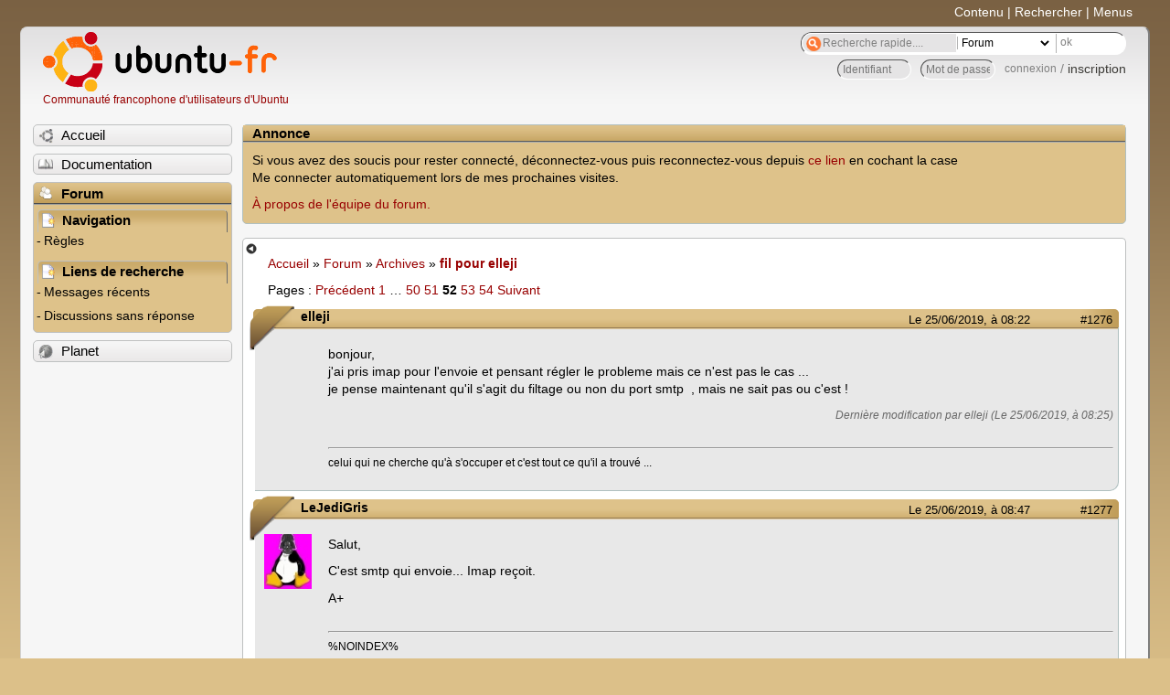

--- FILE ---
content_type: text/html; charset=utf-8
request_url: https://forum.ubuntu-fr.org/viewtopic.php?pid=22116011
body_size: 42864
content:

<!DOCTYPE html PUBLIC "-//W3C//DTD XHTML 1.0 Strict//EN" "http://www.w3.org/TR/xhtml1/DTD/xhtml1-strict.dtd">
<html xmlns="http://www.w3.org/1999/xhtml" xml:lang="fr" lang="fr" dir="ltr">
<head>
<meta http-equiv="Content-Type" content="text/html; charset=utf-8" />
<!---->
<title>fil pour elleji (Page 52) / Archives / Forum Ubuntu-fr.org</title>
      
    <link rel="shortcut icon" href="//www-static.ubuntu-fr.org/theme2010/images/commun/ubuntu/icone.png"/>
          <link rel="stylesheet" media="screen" type="text/css" title="Design Ubuntu" href="//www-static.ubuntu-fr.org/theme2010/css/forum.css" />
    <link rel="stylesheet" media="screen" type="text/css" title="Design Ubuntu" href="//www-static.ubuntu-fr.org/theme2010/css/forum-ubuntu.css" />





<link rel="stylesheet" type="text/css" href="style/Ubuntu.css" />
    <script type="text/javascript" src="//www-static.ubuntu-fr.org/theme2010/js/common.js"></script> 
    <script type="text/javascript">
    var menu_hidden=0;
    </script>
    <script type="text/javascript" src="//www-static.ubuntu-fr.org/theme2010/js/menu.js"></script>
  
<!--[if lte IE 6]><script type="text/javascript" src="style/imports/minmax.js"></script><![endif]-->
<link rel="canonical" href="viewtopic.php?id=2013510&amp;p=52" title="Page 52" />
<link rel="prev" href="viewtopic.php?id=2013510&amp;p=51" title="Page 51" />
<link rel="next" href="viewtopic.php?id=2013510&amp;p=53" title="Page 53" />
</head>

<body>
  <div id="accessibar">
    <a href="#main" tabindex="1">Contenu</a> | <a href="#qsearch__in" tabindex="2">Rechercher</a> | <a href="#navigation" tabindex="3">Menus</a>
  </div>
  <div id="punviewtopic">
    <div id="page">

      <div id="header">
        <div id="logo">
          <h1>Ubuntu-fr</h1>
          <a href="http://www.ubuntu-fr.org" title="Accueil">Communauté francophone d'utilisateurs d'Ubuntu</a>
        </div>

        <form action="search_ubuntufr.php" id="search">
          <fieldset>
            <input type="text" value="Recherche rapide...." id="qsearch__in" accesskey="f" name="q" title="[F]" size="34" />
            <select name="tsearch">
              <option value="wiki">Documentation</option>
              <option  value="forum" selected="selected">Forum</option>
              <option  value="planet" >Planet</option>
            </select>
            <input type="submit" value="ok" class="button" title="Chercher" />
          </fieldset>
        </form>

        <div id="brdwelcome" class="inbox">
			<form action="login.php?action=in" accept-charset="utf-8" id="login_top" method="post"><fieldset>
  <input type="hidden" name="form_sent" value="1" />
<input type="hidden" name="redirect_url" value="//forum.ubuntu-fr.org/viewtopic.php?pid=22116011" />
<input type="text" placeholder="Identifiant" required="required" title="Entrez votre identifiant" name="req_username" size="9" /><input type="password" placeholder="Mot de passe" required="required" title="Entrez votre mot de passe" name="req_password" size="9" /><input type="submit" value="connexion" id="connect" /> / <a href="register.php">inscription</a></fieldset></form>
			<div class="clearer"></div>
		</div>
 
        <div class="clearer"></div>
      </div>

      <div id="navigation">
        <ul>
          <li class="menu"><a id="menu-accueil" class="title" href="http://www.ubuntu-fr.org"><span>Accueil</span></a></li>
          <li class="menu"><a id="menu-doc" class="title" href="http://doc.ubuntu-fr.org" title="Documentation Ubuntu francophone"><span>Documentation</span></a></li>
          <li class="menu" id="active" >
            <a id="menu-forum" class="title" href="index.php" title="Index du forum"><span>Forum</span></a>
            <ul>
              <li class="cat">
                <h2>Navigation</h2>
                <div class="inbox">
			<ul>
				<li id="navrules"><a href="misc.php?action=rules" title="Charte du Forum Ubuntu-fr">Règles</a></li>
				<li id="navregister"><a href="register.php">Inscription</a></li>
				<li id="navlogin"><a href="login.php">Identification</a></li>
			</ul>
		</div>
              </li>
              
		<li class="cat"><h2>Liens de recherche</h2>
		<div id="brdmenu" class="inbox">
			<ul>
				<li><a href="search.php?action=show_24h" title="300 dernières discussions actives">Messages récents</a></li>
				<li><a href="search.php?action=show_unanswered" title="300 dernières discussions sans réponse">Discussions sans réponse</a></li>
			</ul>
		</div></li>
	
            </ul>
          </li>
          <li class="menu"><a id="menu-planet" class="title" href="http://planet.ubuntu-fr.org"><span>Planet</span></a></li>
        </ul>
        <div class="clearer"></div>
      </div>
    
      <div id="wrapper">
        <div id="announce" class="block">
	<div class="hd"><h2><span>Annonce</span></h2></div>
	<div class="box">
		<div id="announce-block" class="inbox">
			<div class="usercontent"><!--p><b>La documentation est malheureusement en panne au 1er janvier 2026.</b><br><b style="color:red;">Elle reste cependant accessible sur le miroir <a href="https://doc.xunga.org/">doc.xunga.org</a></b> (en lecture seule).</p-->
<p>Si vous avez des soucis pour rester connecté, déconnectez-vous puis reconnectez-vous depuis <a href='https://forum.ubuntu-fr.org/login.php'>ce lien</a> en cochant la case <br/>Me connecter automatiquement lors de mes prochaines visites.</p><p><a href='https://doc.ubuntu-fr.org/groupes/ubuntu-fr-forum'>À propos de l'équipe du forum.</a></p></div>
		</div>
	</div>
</div>
        <div id="main">
          <div id="hidemenu" title="Masquer le menu"></div><!--
	<div id="hidemenu"><a accesskey="z" title="Masquer le menu - AccessKey Z" href="javascript:switchMenuVisible()"><span>&nbsp;</span></a></div>-->
          <div class="linkst">
	<div class="inbox crumbsplus">
		<ul class="crumbs">
				<li><a href="http://www.ubuntu-fr.org" name="Accueil">Accueil</a></li>
				<li><span>»&#160;</span><a href="index.php">Forum</a></li>
				<li><span>»&#160;</span><a href="viewforum.php?id=7">Archives</a></li>
				<li><span>»&#160;</span><strong><a href="viewtopic.php?id=2013510">fil pour elleji</a></strong></li>
		</ul>
		<div class="pagepost">
			<p class="pagelink conl"><span class="pages-label">Pages&#160;: </span><a rel="prev" class="item1" href="viewtopic.php?id=2013510&amp;p=51">Précédent</a> <a href="viewtopic.php?id=2013510">1</a> <span class="spacer">…</span> <a href="viewtopic.php?id=2013510&amp;p=50">50</a> <a href="viewtopic.php?id=2013510&amp;p=51">51</a> <strong>52</strong> <a href="viewtopic.php?id=2013510&amp;p=53">53</a> <a href="viewtopic.php?id=2013510&amp;p=54">54</a> <a rel="next" href="viewtopic.php?id=2013510&amp;p=53">Suivant</a></p>
		</div>
		<div class="clearer"></div>
	</div>
</div>

<div id="p22115605" class="blockpost rowodd blockpost1">
	<h2><span><span class="conr">#1276</span> <a href="viewtopic.php?pid=22115605#p22115605">Le 25/06/2019, à 08:22</a></span></h2>
	<div class="box">
		<div class="inbox">
			<div class="postbody">
				<div class="postleft">
					<dl>
						<dt><strong>elleji</strong></dt>
											</dl>
				</div>
				<div class="postright">
					<h3>Re&#160;: fil pour elleji</h3>
					<div class="postmsg">
						<p>bonjour,<br />j&#039;ai pris imap pour l&#039;envoie et pensant régler le probleme mais ce n&#039;est pas le cas ...<br /> je pense maintenant qu&#039;il s&#039;agit du filtage ou non du port smtp&#160; , mais ne sait pas ou c&#039;est !</p>
						<p class="postedit"><em>Dernière modification par elleji (Le 25/06/2019, à 08:25)</em></p>
					</div>
					<div class="postsignature postmsg"><hr /><p>celui qui ne cherche qu&#039;à s&#039;occuper et c&#039;est tout ce qu&#039;il a trouvé ...</p></div>
				</div>
			</div>
		</div>
		<div class="inbox">
			<div class="postfoot clearb">
				<div class="postfootleft"><p><span>Hors ligne</span></p></div>
			</div>
		</div>
	</div>
</div>

<div id="p22115623" class="blockpost roweven">
	<h2><span><span class="conr">#1277</span> <a href="viewtopic.php?pid=22115623#p22115623">Le 25/06/2019, à 08:47</a></span></h2>
	<div class="box">
		<div class="inbox">
			<div class="postbody">
				<div class="postleft">
					<dl>
						<dt><strong>LeJediGris</strong></dt>
												<dd class="postavatar"><img src="http://forum.ubuntu-fr.org/img/avatars/24838.jpg?m=1310129726" width="52" height="60" alt="" /></dd>
					</dl>
				</div>
				<div class="postright">
					<h3>Re&#160;: fil pour elleji</h3>
					<div class="postmsg">
						<p>Salut,</p><p>C&#039;est smtp qui envoie... Imap reçoit.</p><p>A+</p>
					</div>
					<div class="postsignature postmsg"><hr /><p>%NOINDEX%<br />Matos Asus Zenbook <br />&quot;Home Made&quot; Monstro: core i7 9700+32Go de mémoire+SSD QVO Samsung 1To +MoBo Asus Prime Z390P<br />+ &quot;Terminator&quot;, core i5 3570, 16Go, SSD Intel 520 sous Mint 19.3, Freebox Revolution</p></div>
				</div>
			</div>
		</div>
		<div class="inbox">
			<div class="postfoot clearb">
				<div class="postfootleft"><p><span>Hors ligne</span></p></div>
			</div>
		</div>
	</div>
</div>

<div id="p22115626" class="blockpost rowodd">
	<h2><span><span class="conr">#1278</span> <a href="viewtopic.php?pid=22115626#p22115626">Le 25/06/2019, à 08:56</a></span></h2>
	<div class="box">
		<div class="inbox">
			<div class="postbody">
				<div class="postleft">
					<dl>
						<dt><strong>elleji</strong></dt>
											</dl>
				</div>
				<div class="postright">
					<h3>Re&#160;: fil pour elleji</h3>
					<div class="postmsg">
						<p>ok</p>
						<p class="postedit"><em>Dernière modification par elleji (Le 25/06/2019, à 12:11)</em></p>
					</div>
					<div class="postsignature postmsg"><hr /><p>celui qui ne cherche qu&#039;à s&#039;occuper et c&#039;est tout ce qu&#039;il a trouvé ...</p></div>
				</div>
			</div>
		</div>
		<div class="inbox">
			<div class="postfoot clearb">
				<div class="postfootleft"><p><span>Hors ligne</span></p></div>
			</div>
		</div>
	</div>
</div>

<div id="p22115779" class="blockpost roweven">
	<h2><span><span class="conr">#1279</span> <a href="viewtopic.php?pid=22115779#p22115779">Le 25/06/2019, à 15:36</a></span></h2>
	<div class="box">
		<div class="inbox">
			<div class="postbody">
				<div class="postleft">
					<dl>
						<dt><strong>elleji</strong></dt>
											</dl>
				</div>
				<div class="postright">
					<h3>Re&#160;: fil pour elleji</h3>
					<div class="postmsg">
						<p>bonjour,<br />j&#039;ai investi dans un petit portable avec wifi et 2 usb<br />à&#160; l&#039;aide d&#039;un convertisseur usb-éthernet , je l&#039;ai relié à ma box !<br />en théorie ça marche , en pratique ça marche pas !<br />dites qu&#039;en pensz vous ?</p>
					</div>
					<div class="postsignature postmsg"><hr /><p>celui qui ne cherche qu&#039;à s&#039;occuper et c&#039;est tout ce qu&#039;il a trouvé ...</p></div>
				</div>
			</div>
		</div>
		<div class="inbox">
			<div class="postfoot clearb">
				<div class="postfootleft"><p><span>Hors ligne</span></p></div>
			</div>
		</div>
	</div>
</div>

<div id="p22115781" class="blockpost rowodd">
	<h2><span><span class="conr">#1280</span> <a href="viewtopic.php?pid=22115781#p22115781">Le 25/06/2019, à 15:39</a></span></h2>
	<div class="box">
		<div class="inbox">
			<div class="postbody">
				<div class="postleft">
					<dl>
						<dt><strong>xubu1957</strong></dt>
												<dd class="postavatar"><img src="http://forum.ubuntu-fr.org/img/avatars/1629531.png?m=1522935198" width="60" height="60" alt="" /></dd>
					</dl>
				</div>
				<div class="postright">
					<h3>Re&#160;: fil pour elleji</h3>
					<div class="postmsg">
						<p>Bonjour,</p><p>Fais voir :</p><div class="codebox"><pre><code>ip -c a</code></pre></div>
						<p class="postedit"><em>Dernière modification par xubu1957 (Le 25/06/2019, à 15:39)</em></p>
					</div>
					<div class="postsignature postmsg"><hr /><p><a href="http://forum.ubuntu-fr.org/viewtopic.php?id=2074272" rel="nofollow">Conseils pour les nouveaux demandeurs et pas qu&#039;eux</a><br />Important : Pensez à passer vos sujets en [ Réso<span style="color: black">l</span>u ] lorsque ceux-ci le sont, au début du titre en cliquant sur <em>Modifier</em> sous le premier message, et un bref récapitulatif de la solution à la fin de celui-ci. Merci.&#160; &#160; &#160; &#160; &#160; &#160; &#160; &#160; &#160; &#160;Membre de <a href="http://www.linux-azur.org/" rel="nofollow">Linux-Azur</a></p></div>
				</div>
			</div>
		</div>
		<div class="inbox">
			<div class="postfoot clearb">
				<div class="postfootleft"><p><strong>En ligne</strong></p></div>
			</div>
		</div>
	</div>
</div>

<div id="p22115811" class="blockpost roweven">
	<h2><span><span class="conr">#1281</span> <a href="viewtopic.php?pid=22115811#p22115811">Le 25/06/2019, à 16:40</a></span></h2>
	<div class="box">
		<div class="inbox">
			<div class="postbody">
				<div class="postleft">
					<dl>
						<dt><strong>elleji</strong></dt>
											</dl>
				</div>
				<div class="postright">
					<h3>Re&#160;: fil pour elleji</h3>
					<div class="postmsg">
						<p>je m&#039;aperçoit que la touche &gt; ya pas ... je vois pas comment faire ...</p>
						<p class="postedit"><em>Dernière modification par elleji (Le 25/06/2019, à 16:51)</em></p>
					</div>
					<div class="postsignature postmsg"><hr /><p>celui qui ne cherche qu&#039;à s&#039;occuper et c&#039;est tout ce qu&#039;il a trouvé ...</p></div>
				</div>
			</div>
		</div>
		<div class="inbox">
			<div class="postfoot clearb">
				<div class="postfootleft"><p><span>Hors ligne</span></p></div>
			</div>
		</div>
	</div>
</div>

<div id="p22115838" class="blockpost rowodd">
	<h2><span><span class="conr">#1282</span> <a href="viewtopic.php?pid=22115838#p22115838">Le 25/06/2019, à 17:24</a></span></h2>
	<div class="box">
		<div class="inbox">
			<div class="postbody">
				<div class="postleft">
					<dl>
						<dt><strong>xubu1957</strong></dt>
												<dd class="postavatar"><img src="http://forum.ubuntu-fr.org/img/avatars/1629531.png?m=1522935198" width="60" height="60" alt="" /></dd>
					</dl>
				</div>
				<div class="postright">
					<h3>Re&#160;: fil pour elleji</h3>
					<div class="postmsg">
						<p>Les touches &lt; et &gt; doivent exister sur ton clavier, mais à un autre emplacement.</p>
					</div>
					<div class="postsignature postmsg"><hr /><p><a href="http://forum.ubuntu-fr.org/viewtopic.php?id=2074272" rel="nofollow">Conseils pour les nouveaux demandeurs et pas qu&#039;eux</a><br />Important : Pensez à passer vos sujets en [ Réso<span style="color: black">l</span>u ] lorsque ceux-ci le sont, au début du titre en cliquant sur <em>Modifier</em> sous le premier message, et un bref récapitulatif de la solution à la fin de celui-ci. Merci.&#160; &#160; &#160; &#160; &#160; &#160; &#160; &#160; &#160; &#160;Membre de <a href="http://www.linux-azur.org/" rel="nofollow">Linux-Azur</a></p></div>
				</div>
			</div>
		</div>
		<div class="inbox">
			<div class="postfoot clearb">
				<div class="postfootleft"><p><strong>En ligne</strong></p></div>
			</div>
		</div>
	</div>
</div>

<div id="p22115864" class="blockpost roweven">
	<h2><span><span class="conr">#1283</span> <a href="viewtopic.php?pid=22115864#p22115864">Le 25/06/2019, à 18:20</a></span></h2>
	<div class="box">
		<div class="inbox">
			<div class="postbody">
				<div class="postleft">
					<dl>
						<dt><strong>elleji</strong></dt>
											</dl>
				</div>
				<div class="postright">
					<h3>Re&#160;: fil pour elleji</h3>
					<div class="postmsg">
						<p>elles sont bien cachées ...&#160; ;-(</p>
					</div>
					<div class="postsignature postmsg"><hr /><p>celui qui ne cherche qu&#039;à s&#039;occuper et c&#039;est tout ce qu&#039;il a trouvé ...</p></div>
				</div>
			</div>
		</div>
		<div class="inbox">
			<div class="postfoot clearb">
				<div class="postfootleft"><p><span>Hors ligne</span></p></div>
			</div>
		</div>
	</div>
</div>

<div id="p22115866" class="blockpost rowodd">
	<h2><span><span class="conr">#1284</span> <a href="viewtopic.php?pid=22115866#p22115866">Le 25/06/2019, à 18:23</a></span></h2>
	<div class="box">
		<div class="inbox">
			<div class="postbody">
				<div class="postleft">
					<dl>
						<dt><strong>Caribou22</strong></dt>
												<dd class="postavatar"><img src="http://forum.ubuntu-fr.org/img/avatars/1154681.png?m=1494578996" width="60" height="60" alt="" /></dd>
					</dl>
				</div>
				<div class="postright">
					<h3>Re&#160;: fil pour elleji</h3>
					<div class="postmsg">
						<p>Ça m&#039;est aussi déjà arrivé d&#039;avoir un ordi dont le clavier n&#039;avait pas ces touches pour info. Obligé de passer par un clavier virtuel ou une table de caractères spéciaux du coup...</p>
					</div>
					<div class="postsignature postmsg"><hr /><p><a href="https://tregor-assist-ordi.noho.st/caribou22/" rel="nofollow">Ca y est, j&#039;ai mon propre site ! :D</a><br /><a href="https://forum.ubuntu-fr.org/viewtopic.php?id=1805481" rel="nofollow">Mes conseils aux débutants</a> | <a href="https://tregor-assist-ordi.noho.st/caribou22/2021-06-24-page26/" rel="nofollow">A lire si vous envisagez d&#039;acheter un nouvel ordi</a><br /><a href="http://www.diskcard.fr" rel="nofollow">rmy, membre Ubuntu-fr, sauve vos données perdues</a></p></div>
				</div>
			</div>
		</div>
		<div class="inbox">
			<div class="postfoot clearb">
				<div class="postfootleft"><p><span>Hors ligne</span></p></div>
			</div>
		</div>
	</div>
</div>

<div id="p22115867" class="blockpost roweven">
	<h2><span><span class="conr">#1285</span> <a href="viewtopic.php?pid=22115867#p22115867">Le 25/06/2019, à 18:25</a></span></h2>
	<div class="box">
		<div class="inbox">
			<div class="postbody">
				<div class="postleft">
					<dl>
						<dt><strong>elleji</strong></dt>
											</dl>
				</div>
				<div class="postright">
					<h3>Re&#160;: fil pour elleji</h3>
					<div class="postmsg">
						<p>p&#039;tre faire une capture d&#039;ecran du terminal puis recopier le texte de l&#039;image et vous l&#039;envoyer</p>
					</div>
					<div class="postsignature postmsg"><hr /><p>celui qui ne cherche qu&#039;à s&#039;occuper et c&#039;est tout ce qu&#039;il a trouvé ...</p></div>
				</div>
			</div>
		</div>
		<div class="inbox">
			<div class="postfoot clearb">
				<div class="postfootleft"><p><span>Hors ligne</span></p></div>
			</div>
		</div>
	</div>
</div>

<div id="p22115980" class="blockpost rowodd">
	<h2><span><span class="conr">#1286</span> <a href="viewtopic.php?pid=22115980#p22115980">Le 26/06/2019, à 05:25</a></span></h2>
	<div class="box">
		<div class="inbox">
			<div class="postbody">
				<div class="postleft">
					<dl>
						<dt><strong>elleji</strong></dt>
											</dl>
				</div>
				<div class="postright">
					<h3>Re&#160;: fil pour elleji</h3>
					<div class="postmsg">
						<p>bonjour,</p><div class="quotebox"><cite>Caribou22 a écrit&#160;:</cite><blockquote><div><p>Ça m&#039;est aussi déjà arrivé d&#039;avoir un ordi dont le clavier n&#039;avait pas ces touches pour info. Obligé de passer par un clavier virtuel ou une table de caractères spéciaux du coup...</p></div></blockquote></div><p>merci &#039;vais voir ça !</p>
						<p class="postedit"><em>Dernière modification par elleji (Le 26/06/2019, à 09:52)</em></p>
					</div>
					<div class="postsignature postmsg"><hr /><p>celui qui ne cherche qu&#039;à s&#039;occuper et c&#039;est tout ce qu&#039;il a trouvé ...</p></div>
				</div>
			</div>
		</div>
		<div class="inbox">
			<div class="postfoot clearb">
				<div class="postfootleft"><p><span>Hors ligne</span></p></div>
			</div>
		</div>
	</div>
</div>

<div id="p22115991" class="blockpost roweven">
	<h2><span><span class="conr">#1287</span> <a href="viewtopic.php?pid=22115991#p22115991">Le 26/06/2019, à 06:17</a></span></h2>
	<div class="box">
		<div class="inbox">
			<div class="postbody">
				<div class="postleft">
					<dl>
						<dt><strong>elleji</strong></dt>
											</dl>
				</div>
				<div class="postright">
					<h3>Re&#160;: fil pour elleji</h3>
					<div class="postmsg">
						<p>ip -c a :<br />1: lo: &lt;LOOPBACK,UP,LOWER_UP&gt; mtu 65536 qdisc noqueue state UNKNOWN group default qlen 1000<br />&#160; &#160; link/loopback 00:00:00:00:00:00 brd 00:00:00:00:00:00<br />&#160; &#160; inet 127.0.0.1/8 scope host lo<br />&#160; &#160; &#160; &#160;valid_lft forever preferred_lft forever<br />&#160; &#160; inet6 ::1/128 scope host <br />&#160; &#160; &#160; &#160;valid_lft forever preferred_lft forever<br />2: wlp1s0: &lt;NO-CARRIER,BROADCAST,MULTICAST,UP&gt; mtu 1500 qdisc mq state DOWN group default qlen 1000<br />&#160; &#160; link/ether e0:9d:31:d5:45:c1 brd ff:ff:ff:ff:ff:ff</p>
						<p class="postedit"><em>Dernière modification par elleji (Le 26/06/2019, à 07:06)</em></p>
					</div>
					<div class="postsignature postmsg"><hr /><p>celui qui ne cherche qu&#039;à s&#039;occuper et c&#039;est tout ce qu&#039;il a trouvé ...</p></div>
				</div>
			</div>
		</div>
		<div class="inbox">
			<div class="postfoot clearb">
				<div class="postfootleft"><p><span>Hors ligne</span></p></div>
			</div>
		</div>
	</div>
</div>

<div id="p22116004" class="blockpost rowodd">
	<h2><span><span class="conr">#1288</span> <a href="viewtopic.php?pid=22116004#p22116004">Le 26/06/2019, à 06:52</a></span></h2>
	<div class="box">
		<div class="inbox">
			<div class="postbody">
				<div class="postleft">
					<dl>
						<dt><strong>xubu1957</strong></dt>
												<dd class="postavatar"><img src="http://forum.ubuntu-fr.org/img/avatars/1629531.png?m=1522935198" width="60" height="60" alt="" /></dd>
					</dl>
				</div>
				<div class="postright">
					<h3>Re&#160;: fil pour elleji</h3>
					<div class="postmsg">
						<p>Bonjour,</p><p>On voit l&#039;interface wifi <strong>wlp1s0</strong> mais pas d&#039;interface ethernet filaire.</p>
					</div>
					<div class="postsignature postmsg"><hr /><p><a href="http://forum.ubuntu-fr.org/viewtopic.php?id=2074272" rel="nofollow">Conseils pour les nouveaux demandeurs et pas qu&#039;eux</a><br />Important : Pensez à passer vos sujets en [ Réso<span style="color: black">l</span>u ] lorsque ceux-ci le sont, au début du titre en cliquant sur <em>Modifier</em> sous le premier message, et un bref récapitulatif de la solution à la fin de celui-ci. Merci.&#160; &#160; &#160; &#160; &#160; &#160; &#160; &#160; &#160; &#160;Membre de <a href="http://www.linux-azur.org/" rel="nofollow">Linux-Azur</a></p></div>
				</div>
			</div>
		</div>
		<div class="inbox">
			<div class="postfoot clearb">
				<div class="postfootleft"><p><strong>En ligne</strong></p></div>
			</div>
		</div>
	</div>
</div>

<div id="p22116011" class="blockpost roweven">
	<h2><span><span class="conr">#1289</span> <a href="viewtopic.php?pid=22116011#p22116011">Le 26/06/2019, à 07:08</a></span></h2>
	<div class="box">
		<div class="inbox">
			<div class="postbody">
				<div class="postleft">
					<dl>
						<dt><strong>elleji</strong></dt>
											</dl>
				</div>
				<div class="postright">
					<h3>Re&#160;: fil pour elleji</h3>
					<div class="postmsg">
						<p>est il posssible de réparer !?</p>
					</div>
					<div class="postsignature postmsg"><hr /><p>celui qui ne cherche qu&#039;à s&#039;occuper et c&#039;est tout ce qu&#039;il a trouvé ...</p></div>
				</div>
			</div>
		</div>
		<div class="inbox">
			<div class="postfoot clearb">
				<div class="postfootleft"><p><span>Hors ligne</span></p></div>
			</div>
		</div>
	</div>
</div>

<div id="p22116024" class="blockpost rowodd">
	<h2><span><span class="conr">#1290</span> <a href="viewtopic.php?pid=22116024#p22116024">Le 26/06/2019, à 07:30</a></span></h2>
	<div class="box">
		<div class="inbox">
			<div class="postbody">
				<div class="postleft">
					<dl>
						<dt><strong>elleji</strong></dt>
											</dl>
				</div>
				<div class="postright">
					<h3>Re&#160;: fil pour elleji</h3>
					<div class="postmsg">
						<p>l&#039;image de l&#039;iso du petit est la meme que celle du gros connecté en filaire <br />p&#039;tre ça aide !</p>
						<p class="postedit"><em>Dernière modification par elleji (Le 26/06/2019, à 09:53)</em></p>
					</div>
					<div class="postsignature postmsg"><hr /><p>celui qui ne cherche qu&#039;à s&#039;occuper et c&#039;est tout ce qu&#039;il a trouvé ...</p></div>
				</div>
			</div>
		</div>
		<div class="inbox">
			<div class="postfoot clearb">
				<div class="postfootleft"><p><span>Hors ligne</span></p></div>
			</div>
		</div>
	</div>
</div>

<div id="p22116082" class="blockpost roweven">
	<h2><span><span class="conr">#1291</span> <a href="viewtopic.php?pid=22116082#p22116082">Le 26/06/2019, à 09:59</a></span></h2>
	<div class="box">
		<div class="inbox">
			<div class="postbody">
				<div class="postleft">
					<dl>
						<dt><strong>xubu1957</strong></dt>
												<dd class="postavatar"><img src="http://forum.ubuntu-fr.org/img/avatars/1629531.png?m=1522935198" width="60" height="60" alt="" /></dd>
					</dl>
				</div>
				<div class="postright">
					<h3>Re&#160;: fil pour elleji</h3>
					<div class="postmsg">
						<p>Donne les cartes réseaux du portable :</p><div class="codebox"><pre><code>lspci -k -nn | grep -A 3 -i net</code></pre></div>
					</div>
					<div class="postsignature postmsg"><hr /><p><a href="http://forum.ubuntu-fr.org/viewtopic.php?id=2074272" rel="nofollow">Conseils pour les nouveaux demandeurs et pas qu&#039;eux</a><br />Important : Pensez à passer vos sujets en [ Réso<span style="color: black">l</span>u ] lorsque ceux-ci le sont, au début du titre en cliquant sur <em>Modifier</em> sous le premier message, et un bref récapitulatif de la solution à la fin de celui-ci. Merci.&#160; &#160; &#160; &#160; &#160; &#160; &#160; &#160; &#160; &#160;Membre de <a href="http://www.linux-azur.org/" rel="nofollow">Linux-Azur</a></p></div>
				</div>
			</div>
		</div>
		<div class="inbox">
			<div class="postfoot clearb">
				<div class="postfootleft"><p><strong>En ligne</strong></p></div>
			</div>
		</div>
	</div>
</div>

<div id="p22116089" class="blockpost rowodd">
	<h2><span><span class="conr">#1292</span> <a href="viewtopic.php?pid=22116089#p22116089">Le 26/06/2019, à 10:14</a></span></h2>
	<div class="box">
		<div class="inbox">
			<div class="postbody">
				<div class="postleft">
					<dl>
						<dt><strong>elleji</strong></dt>
											</dl>
				</div>
				<div class="postright">
					<h3>Re&#160;: fil pour elleji</h3>
					<div class="postmsg">
						<p>j&#039;imaginais qu&#039;avec le wifi , cela suffisait !</p>
						<p class="postedit"><em>Dernière modification par elleji (Le 26/06/2019, à 10:15)</em></p>
					</div>
					<div class="postsignature postmsg"><hr /><p>celui qui ne cherche qu&#039;à s&#039;occuper et c&#039;est tout ce qu&#039;il a trouvé ...</p></div>
				</div>
			</div>
		</div>
		<div class="inbox">
			<div class="postfoot clearb">
				<div class="postfootleft"><p><span>Hors ligne</span></p></div>
			</div>
		</div>
	</div>
</div>

<div id="p22116100" class="blockpost roweven">
	<h2><span><span class="conr">#1293</span> <a href="viewtopic.php?pid=22116100#p22116100">Le 26/06/2019, à 10:30</a></span></h2>
	<div class="box">
		<div class="inbox">
			<div class="postbody">
				<div class="postleft">
					<dl>
						<dt><strong>xubu1957</strong></dt>
												<dd class="postavatar"><img src="http://forum.ubuntu-fr.org/img/avatars/1629531.png?m=1522935198" width="60" height="60" alt="" /></dd>
					</dl>
				</div>
				<div class="postright">
					<h3>Re&#160;: fil pour elleji</h3>
					<div class="postmsg">
						<p>Tu avais dit que le wifi ne fonctionnait pas sur ton portable.</p><p>Si tu as mis le convertisseur USB/Ethernet, on passe en filaire.</p><p>Il faudrait voir si le filaire fonctionne !</p>
					</div>
					<div class="postsignature postmsg"><hr /><p><a href="http://forum.ubuntu-fr.org/viewtopic.php?id=2074272" rel="nofollow">Conseils pour les nouveaux demandeurs et pas qu&#039;eux</a><br />Important : Pensez à passer vos sujets en [ Réso<span style="color: black">l</span>u ] lorsque ceux-ci le sont, au début du titre en cliquant sur <em>Modifier</em> sous le premier message, et un bref récapitulatif de la solution à la fin de celui-ci. Merci.&#160; &#160; &#160; &#160; &#160; &#160; &#160; &#160; &#160; &#160;Membre de <a href="http://www.linux-azur.org/" rel="nofollow">Linux-Azur</a></p></div>
				</div>
			</div>
		</div>
		<div class="inbox">
			<div class="postfoot clearb">
				<div class="postfootleft"><p><strong>En ligne</strong></p></div>
			</div>
		</div>
	</div>
</div>

<div id="p22116112" class="blockpost rowodd">
	<h2><span><span class="conr">#1294</span> <a href="viewtopic.php?pid=22116112#p22116112">Le 26/06/2019, à 10:43</a></span></h2>
	<div class="box">
		<div class="inbox">
			<div class="postbody">
				<div class="postleft">
					<dl>
						<dt><strong>elleji</strong></dt>
											</dl>
				</div>
				<div class="postright">
					<h3>Re&#160;: fil pour elleji</h3>
					<div class="postmsg">
						<p>... le wifi fonctionne mais je préfere le cable ...</p>
					</div>
					<div class="postsignature postmsg"><hr /><p>celui qui ne cherche qu&#039;à s&#039;occuper et c&#039;est tout ce qu&#039;il a trouvé ...</p></div>
				</div>
			</div>
		</div>
		<div class="inbox">
			<div class="postfoot clearb">
				<div class="postfootleft"><p><span>Hors ligne</span></p></div>
			</div>
		</div>
	</div>
</div>

<div id="p22116113" class="blockpost roweven">
	<h2><span><span class="conr">#1295</span> <a href="viewtopic.php?pid=22116113#p22116113">Le 26/06/2019, à 10:47</a></span></h2>
	<div class="box">
		<div class="inbox">
			<div class="postbody">
				<div class="postleft">
					<dl>
						<dt><strong>xubu1957</strong></dt>
												<dd class="postavatar"><img src="http://forum.ubuntu-fr.org/img/avatars/1629531.png?m=1522935198" width="60" height="60" alt="" /></dd>
					</dl>
				</div>
				<div class="postright">
					<h3>Re&#160;: fil pour elleji</h3>
					<div class="postmsg">
						<p>Donne alors :</p><div class="codebox"><pre><code>lspci -k -nn | grep -A 3 -i net</code></pre></div><p>à partir du portable.</p>
					</div>
					<div class="postsignature postmsg"><hr /><p><a href="http://forum.ubuntu-fr.org/viewtopic.php?id=2074272" rel="nofollow">Conseils pour les nouveaux demandeurs et pas qu&#039;eux</a><br />Important : Pensez à passer vos sujets en [ Réso<span style="color: black">l</span>u ] lorsque ceux-ci le sont, au début du titre en cliquant sur <em>Modifier</em> sous le premier message, et un bref récapitulatif de la solution à la fin de celui-ci. Merci.&#160; &#160; &#160; &#160; &#160; &#160; &#160; &#160; &#160; &#160;Membre de <a href="http://www.linux-azur.org/" rel="nofollow">Linux-Azur</a></p></div>
				</div>
			</div>
		</div>
		<div class="inbox">
			<div class="postfoot clearb">
				<div class="postfootleft"><p><strong>En ligne</strong></p></div>
			</div>
		</div>
	</div>
</div>

<div id="p22116150" class="blockpost rowodd">
	<h2><span><span class="conr">#1296</span> <a href="viewtopic.php?pid=22116150#p22116150">Le 26/06/2019, à 12:10</a></span></h2>
	<div class="box">
		<div class="inbox">
			<div class="postbody">
				<div class="postleft">
					<dl>
						<dt><strong>elleji</strong></dt>
											</dl>
				</div>
				<div class="postright">
					<h3>Re&#160;: fil pour elleji</h3>
					<div class="postmsg">
						<p>aucun résultat ! ( ai l&#039;impression que&#160; c&#039;est mauvais signe )</p>
						<p class="postedit"><em>Dernière modification par elleji (Le 26/06/2019, à 12:46)</em></p>
					</div>
					<div class="postsignature postmsg"><hr /><p>celui qui ne cherche qu&#039;à s&#039;occuper et c&#039;est tout ce qu&#039;il a trouvé ...</p></div>
				</div>
			</div>
		</div>
		<div class="inbox">
			<div class="postfoot clearb">
				<div class="postfootleft"><p><span>Hors ligne</span></p></div>
			</div>
		</div>
	</div>
</div>

<div id="p22116163" class="blockpost roweven">
	<h2><span><span class="conr">#1297</span> <a href="viewtopic.php?pid=22116163#p22116163">Le 26/06/2019, à 12:52</a></span></h2>
	<div class="box">
		<div class="inbox">
			<div class="postbody">
				<div class="postleft">
					<dl>
						<dt><strong>xubu1957</strong></dt>
												<dd class="postavatar"><img src="http://forum.ubuntu-fr.org/img/avatars/1629531.png?m=1522935198" width="60" height="60" alt="" /></dd>
					</dl>
				</div>
				<div class="postright">
					<h3>Re&#160;: fil pour elleji</h3>
					<div class="postmsg">
						<p>Tu as essayé sur une autre prise USB ?</p>
					</div>
					<div class="postsignature postmsg"><hr /><p><a href="http://forum.ubuntu-fr.org/viewtopic.php?id=2074272" rel="nofollow">Conseils pour les nouveaux demandeurs et pas qu&#039;eux</a><br />Important : Pensez à passer vos sujets en [ Réso<span style="color: black">l</span>u ] lorsque ceux-ci le sont, au début du titre en cliquant sur <em>Modifier</em> sous le premier message, et un bref récapitulatif de la solution à la fin de celui-ci. Merci.&#160; &#160; &#160; &#160; &#160; &#160; &#160; &#160; &#160; &#160;Membre de <a href="http://www.linux-azur.org/" rel="nofollow">Linux-Azur</a></p></div>
				</div>
			</div>
		</div>
		<div class="inbox">
			<div class="postfoot clearb">
				<div class="postfootleft"><p><strong>En ligne</strong></p></div>
			</div>
		</div>
	</div>
</div>

<div id="p22116187" class="blockpost rowodd">
	<h2><span><span class="conr">#1298</span> <a href="viewtopic.php?pid=22116187#p22116187">Le 26/06/2019, à 13:34</a></span></h2>
	<div class="box">
		<div class="inbox">
			<div class="postbody">
				<div class="postleft">
					<dl>
						<dt><strong>elleji</strong></dt>
											</dl>
				</div>
				<div class="postright">
					<h3>Re&#160;: fil pour elleji</h3>
					<div class="postmsg">
						<p>non ... mais je vais essayer un multiplicateur d&#039;usb sur l&#039;autre et ainsi mettre tout à gauche , on&#160; verra ...<br />;-)</p>
					</div>
					<div class="postsignature postmsg"><hr /><p>celui qui ne cherche qu&#039;à s&#039;occuper et c&#039;est tout ce qu&#039;il a trouvé ...</p></div>
				</div>
			</div>
		</div>
		<div class="inbox">
			<div class="postfoot clearb">
				<div class="postfootleft"><p><span>Hors ligne</span></p></div>
			</div>
		</div>
	</div>
</div>

<div id="p22116202" class="blockpost roweven">
	<h2><span><span class="conr">#1299</span> <a href="viewtopic.php?pid=22116202#p22116202">Le 26/06/2019, à 13:52</a></span></h2>
	<div class="box">
		<div class="inbox">
			<div class="postbody">
				<div class="postleft">
					<dl>
						<dt><strong>elleji</strong></dt>
											</dl>
				</div>
				<div class="postright">
					<h3>Re&#160;: fil pour elleji</h3>
					<div class="postmsg">
						<p>maintenant il semble me rappeller que la souris à&#160; droite ne marchait pas&#160; ...</p>
						<p class="postedit"><em>Dernière modification par elleji (Le 26/06/2019, à 15:06)</em></p>
					</div>
					<div class="postsignature postmsg"><hr /><p>celui qui ne cherche qu&#039;à s&#039;occuper et c&#039;est tout ce qu&#039;il a trouvé ...</p></div>
				</div>
			</div>
		</div>
		<div class="inbox">
			<div class="postfoot clearb">
				<div class="postfootleft"><p><span>Hors ligne</span></p></div>
			</div>
		</div>
	</div>
</div>

<div id="p22116251" class="blockpost rowodd">
	<h2><span><span class="conr">#1300</span> <a href="viewtopic.php?pid=22116251#p22116251">Le 26/06/2019, à 14:56</a></span></h2>
	<div class="box">
		<div class="inbox">
			<div class="postbody">
				<div class="postleft">
					<dl>
						<dt><strong>rogn...</strong></dt>
											</dl>
				</div>
				<div class="postright">
					<h3>Re&#160;: fil pour elleji</h3>
					<div class="postmsg">
						<div class="quotebox"><cite>xubu1957 a écrit&#160;:</cite><blockquote><div><p>Donne alors :</p><div class="codebox"><pre><code>lspci -k -nn | grep -A 3 -i net</code></pre></div><p>à partir du portable.</p></div></blockquote></div><p>Ce n&#039;est pas que je doute mais deux précautions valent mieux qu&#039;une : </p><p>elleji : donne</p><div class="codebox"><pre><code>sudo lspci -nnkv</code></pre></div><p><em>N&#039;essaye pas 50 matériels.</em></p>
					</div>
				</div>
			</div>
		</div>
		<div class="inbox">
			<div class="postfoot clearb">
				<div class="postfootleft"></div>
			</div>
		</div>
	</div>
</div>

<div class="postlinksb">
	<div class="inbox crumbsplus">
		<div class="pagepost">
			<p class="pagelink conl"><span class="pages-label">Pages&#160;: </span><a rel="prev" class="item1" href="viewtopic.php?id=2013510&amp;p=51">Précédent</a> <a href="viewtopic.php?id=2013510">1</a> <span class="spacer">…</span> <a href="viewtopic.php?id=2013510&amp;p=50">50</a> <a href="viewtopic.php?id=2013510&amp;p=51">51</a> <strong>52</strong> <a href="viewtopic.php?id=2013510&amp;p=53">53</a> <a href="viewtopic.php?id=2013510&amp;p=54">54</a> <a rel="next" href="viewtopic.php?id=2013510&amp;p=53">Suivant</a></p>
		</div>
		<ul class="crumbs">
			<li><a href="index.php">Forum</a></li>
			<li><span>»&#160;</span><a href="viewforum.php?id=7">Archives</a></li>
			<li><span>»&#160;</span><strong><a href="viewtopic.php?id=2013510">fil pour elleji</a></strong></li>
		</ul>
		<div class="clearer"></div>
	</div>
</div>
        </div>

        <div id="footer">
          <div id="brdfooter" class="block">
	<h2><span>Pied de page des forums</span></h2>
	<div class="box">
		<div id="brdfooternav" class="inbox">
			<div class="conl">
				<form id="qjump" method="get" action="viewforum.php">
					<div><label><span>Atteindre<br /></span>
					<select name="id" onchange="window.location=('viewforum.php?id='+this.options[this.selectedIndex].value)">
						<optgroup label="Débuter avec Ubuntu">
							<option value="9">Questions et informations avant l&#039;installation</option>
							<option value="10">Installation d&#039;Ubuntu</option>
						</optgroup>
						<optgroup label="Configuration matérielle">
							<option value="27">Affichage et cartes graphiques</option>
							<option value="16">Accès internet et réseaux</option>
							<option value="79">Imprimantes et scanners</option>
							<option value="6">Autres types de matériel</option>
						</optgroup>
						<optgroup label="Utilisation générale">
							<option value="25">Installation de logiciels et changements de version</option>
							<option value="13">Bureautique et logiciels pour l&#039;internet et le réseau</option>
							<option value="17">Lecture et configuration multimédia</option>
							<option value="81">Création graphique, musicale et vidéo</option>
							<option value="40">Logiciels éducatifs</option>
							<option value="15">Jeux</option>
							<option value="78">Terminal, scripts et ligne de commande</option>
							<option value="65">Accessibilité</option>
							<option value="18">Autres logiciels et problèmes généraux</option>
							<option value="5">Archives</option>
						</optgroup>
						<optgroup label="Environnements">
							<option value="121">GNOME</option>
							<option value="66">KDE/Plasma</option>
							<option value="38">XFCE</option>
							<option value="101">LXQt / LXDE</option>
							<option value="201">Mate</option>
							<option value="204">Budgie</option>
							<option value="37">Unity</option>
							<option value="207">Cinnamon</option>
							<option value="41">Autres environnements et personnalisations d&#039;Ubuntu</option>
						</optgroup>
						<optgroup label="Utilisations avancées">
							<option value="51">Ubuntu en entreprise</option>
							<option value="28">Serveurs</option>
							<option value="63">Virtualisation et émulation</option>
							<option value="23">Trucs, astuces et scripts utiles</option>
							<option value="35">Développement et programmation</option>
							<option value="91">Sécurité</option>
							<option value="206">WSL - Ubuntu Core</option>
							<option value="131">Ubuntu Touch (smartphones et tablettes)</option>
							<option value="53">Version instable : 26.04 Resolute Raccoon</option>
						</optgroup>
						<optgroup label="Activités autour du libre">
							<option value="29">Événements</option>
							<option value="69">Vos développements libres</option>
							<option value="71">Vos sites sur le libre</option>
							<option value="73">Revendeurs libres</option>
						</optgroup>
						<optgroup label="Divers">
							<option value="42">Actualités autour du logiciel libre</option>
							<option value="21">À propos du site - Contribution(s)</option>
							<option value="171">Café Ubuntu</option>
						</optgroup>
						<optgroup label="Sous-forums">
							<option value="22">LiveCD/LiveUSB</option>
							<option value="7" selected="selected">Archives</option>
							<option value="205">NAS</option>
							<option value="181">Être ou ne pas être…?</option>
							<option value="111">Gnome2</option>
							<option value="82">WiFi</option>
							<option value="61">Wubi : installation dans Windows</option>
							<option value="4">Archive version instable</option>
							<option value="20">Autres architectures</option>
						</optgroup>
					</select></label>
					<input type="submit" value="Aller" accesskey="g" />
					</div>
				</form>
			</div>
			<div class="conr">
				<p id="poweredby">Propulsé par <a href="http://fluxbb.org/">FluxBB</a></p>
			</div>
			<div class="clearer"></div>
		</div>
	</div>
</div>
          <div class="end-box"><div><!-- Bottom corners --></div></div>
        </div>
      </div>

	    <div class="block-inner">

        <div class="content">
          <ul class="menu"><li class="leaf first contact"><a href="http://www.ubuntu-fr.org/contacts">Contact</a></li>
          </ul>
        </div>

        <div class="clearer"></div>
      </div>
    </div>
  </div>
  <!-- Inclusion du script pour les stats de Sp4rKy -->
  <!-- Piwik -->
<script type="text/javascript">
  var _paq = _paq || [];
  _paq.push(["setDomains", ["*.forum.ubuntu-fr.org","*.forum.ubuntu-fr.org"]]);
  _paq.push(['trackPageView']);
  _paq.push(['enableLinkTracking']);
  (function() {
    var u="//piwik.ubuntu-fr.org/";
    _paq.push(['setTrackerUrl', u+'piwik.php']);
    _paq.push(['setSiteId', 2]);
    var d=document, g=d.createElement('script'), s=d.getElementsByTagName('script')[0];
    g.type='text/javascript'; g.async=true; g.defer=true; g.src=u+'piwik.js'; s.parentNode.insertBefore(g,s);
  })();
</script>
<noscript><p><img src="//piwik.ubuntu-fr.org/piwik.php?idsite=2" style="border:0;" alt="" /></p></noscript>
<!-- End Piwik Code -->

</body>
</html>
